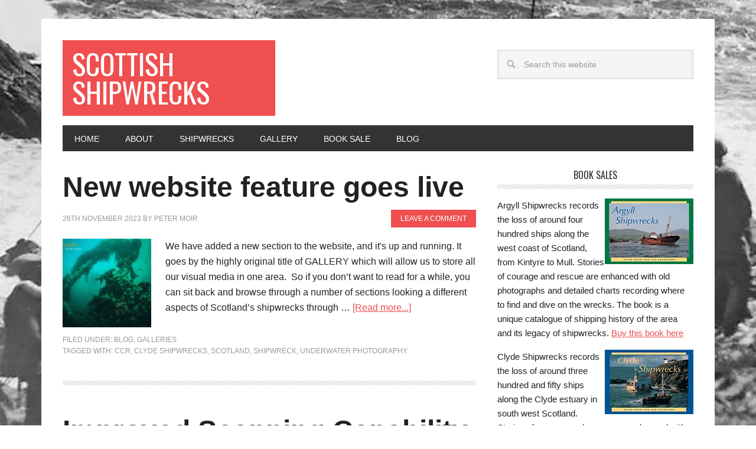

--- FILE ---
content_type: text/html
request_url: https://www.scottishshipwrecks.com/tag/clyde-shipwrecks/
body_size: 13240
content:
<!DOCTYPE html>
<html lang="en-GB">
<head >
<meta charset="UTF-8" />
		<meta name="robots" content="noindex" />
		<meta name="viewport" content="width=device-width, initial-scale=1" />
<title>Clyde Shipwrecks</title>
<meta name='robots' content='max-image-preview:large' />
<link rel='dns-prefetch' href='//secure.gravatar.com' />
<link rel='dns-prefetch' href='//stats.wp.com' />
<link rel='dns-prefetch' href='//fonts.googleapis.com' />
<link rel='dns-prefetch' href='//v0.wordpress.com' />
<link rel='dns-prefetch' href='//widgets.wp.com' />
<link rel='dns-prefetch' href='//s0.wp.com' />
<link rel='dns-prefetch' href='//0.gravatar.com' />
<link rel='dns-prefetch' href='//1.gravatar.com' />
<link rel='dns-prefetch' href='//2.gravatar.com' />
<link rel="alternate" type="application/rss+xml" title="Scottish Shipwrecks &raquo; Feed" href="https://www.scottishshipwrecks.com/feed/" />
<link rel="alternate" type="application/rss+xml" title="Scottish Shipwrecks &raquo; Comments Feed" href="https://www.scottishshipwrecks.com/comments/feed/" />
<link rel="alternate" type="application/rss+xml" title="Scottish Shipwrecks &raquo; Clyde Shipwrecks Tag Feed" href="https://www.scottishshipwrecks.com/tag/clyde-shipwrecks/feed/" />
<link rel="canonical" href="https://www.scottishshipwrecks.com/tag/clyde-shipwrecks/" />
<style id='wp-img-auto-sizes-contain-inline-css' type='text/css'>
img:is([sizes=auto i],[sizes^="auto," i]){contain-intrinsic-size:3000px 1500px}
/*# sourceURL=wp-img-auto-sizes-contain-inline-css */
</style>
<link rel='stylesheet' id='metro-pro-theme-css' href='https://www.scottishshipwrecks.com/wp-content/themes/metro-pro/style.css?ver=2.0.1' type='text/css' media='all' />
<style id='wp-emoji-styles-inline-css' type='text/css'>

	img.wp-smiley, img.emoji {
		display: inline !important;
		border: none !important;
		box-shadow: none !important;
		height: 1em !important;
		width: 1em !important;
		margin: 0 0.07em !important;
		vertical-align: -0.1em !important;
		background: none !important;
		padding: 0 !important;
	}
/*# sourceURL=wp-emoji-styles-inline-css */
</style>
<style id='wp-block-library-inline-css' type='text/css'>
:root{--wp-block-synced-color:#7a00df;--wp-block-synced-color--rgb:122,0,223;--wp-bound-block-color:var(--wp-block-synced-color);--wp-editor-canvas-background:#ddd;--wp-admin-theme-color:#007cba;--wp-admin-theme-color--rgb:0,124,186;--wp-admin-theme-color-darker-10:#006ba1;--wp-admin-theme-color-darker-10--rgb:0,107,160.5;--wp-admin-theme-color-darker-20:#005a87;--wp-admin-theme-color-darker-20--rgb:0,90,135;--wp-admin-border-width-focus:2px}@media (min-resolution:192dpi){:root{--wp-admin-border-width-focus:1.5px}}.wp-element-button{cursor:pointer}:root .has-very-light-gray-background-color{background-color:#eee}:root .has-very-dark-gray-background-color{background-color:#313131}:root .has-very-light-gray-color{color:#eee}:root .has-very-dark-gray-color{color:#313131}:root .has-vivid-green-cyan-to-vivid-cyan-blue-gradient-background{background:linear-gradient(135deg,#00d084,#0693e3)}:root .has-purple-crush-gradient-background{background:linear-gradient(135deg,#34e2e4,#4721fb 50%,#ab1dfe)}:root .has-hazy-dawn-gradient-background{background:linear-gradient(135deg,#faaca8,#dad0ec)}:root .has-subdued-olive-gradient-background{background:linear-gradient(135deg,#fafae1,#67a671)}:root .has-atomic-cream-gradient-background{background:linear-gradient(135deg,#fdd79a,#004a59)}:root .has-nightshade-gradient-background{background:linear-gradient(135deg,#330968,#31cdcf)}:root .has-midnight-gradient-background{background:linear-gradient(135deg,#020381,#2874fc)}:root{--wp--preset--font-size--normal:16px;--wp--preset--font-size--huge:42px}.has-regular-font-size{font-size:1em}.has-larger-font-size{font-size:2.625em}.has-normal-font-size{font-size:var(--wp--preset--font-size--normal)}.has-huge-font-size{font-size:var(--wp--preset--font-size--huge)}.has-text-align-center{text-align:center}.has-text-align-left{text-align:left}.has-text-align-right{text-align:right}.has-fit-text{white-space:nowrap!important}#end-resizable-editor-section{display:none}.aligncenter{clear:both}.items-justified-left{justify-content:flex-start}.items-justified-center{justify-content:center}.items-justified-right{justify-content:flex-end}.items-justified-space-between{justify-content:space-between}.screen-reader-text{border:0;clip-path:inset(50%);height:1px;margin:-1px;overflow:hidden;padding:0;position:absolute;width:1px;word-wrap:normal!important}.screen-reader-text:focus{background-color:#ddd;clip-path:none;color:#444;display:block;font-size:1em;height:auto;left:5px;line-height:normal;padding:15px 23px 14px;text-decoration:none;top:5px;width:auto;z-index:100000}html :where(.has-border-color){border-style:solid}html :where([style*=border-top-color]){border-top-style:solid}html :where([style*=border-right-color]){border-right-style:solid}html :where([style*=border-bottom-color]){border-bottom-style:solid}html :where([style*=border-left-color]){border-left-style:solid}html :where([style*=border-width]){border-style:solid}html :where([style*=border-top-width]){border-top-style:solid}html :where([style*=border-right-width]){border-right-style:solid}html :where([style*=border-bottom-width]){border-bottom-style:solid}html :where([style*=border-left-width]){border-left-style:solid}html :where(img[class*=wp-image-]){height:auto;max-width:100%}:where(figure){margin:0 0 1em}html :where(.is-position-sticky){--wp-admin--admin-bar--position-offset:var(--wp-admin--admin-bar--height,0px)}@media screen and (max-width:600px){html :where(.is-position-sticky){--wp-admin--admin-bar--position-offset:0px}}

/*# sourceURL=wp-block-library-inline-css */
</style><style id='global-styles-inline-css' type='text/css'>
:root{--wp--preset--aspect-ratio--square: 1;--wp--preset--aspect-ratio--4-3: 4/3;--wp--preset--aspect-ratio--3-4: 3/4;--wp--preset--aspect-ratio--3-2: 3/2;--wp--preset--aspect-ratio--2-3: 2/3;--wp--preset--aspect-ratio--16-9: 16/9;--wp--preset--aspect-ratio--9-16: 9/16;--wp--preset--color--black: #000000;--wp--preset--color--cyan-bluish-gray: #abb8c3;--wp--preset--color--white: #ffffff;--wp--preset--color--pale-pink: #f78da7;--wp--preset--color--vivid-red: #cf2e2e;--wp--preset--color--luminous-vivid-orange: #ff6900;--wp--preset--color--luminous-vivid-amber: #fcb900;--wp--preset--color--light-green-cyan: #7bdcb5;--wp--preset--color--vivid-green-cyan: #00d084;--wp--preset--color--pale-cyan-blue: #8ed1fc;--wp--preset--color--vivid-cyan-blue: #0693e3;--wp--preset--color--vivid-purple: #9b51e0;--wp--preset--gradient--vivid-cyan-blue-to-vivid-purple: linear-gradient(135deg,rgb(6,147,227) 0%,rgb(155,81,224) 100%);--wp--preset--gradient--light-green-cyan-to-vivid-green-cyan: linear-gradient(135deg,rgb(122,220,180) 0%,rgb(0,208,130) 100%);--wp--preset--gradient--luminous-vivid-amber-to-luminous-vivid-orange: linear-gradient(135deg,rgb(252,185,0) 0%,rgb(255,105,0) 100%);--wp--preset--gradient--luminous-vivid-orange-to-vivid-red: linear-gradient(135deg,rgb(255,105,0) 0%,rgb(207,46,46) 100%);--wp--preset--gradient--very-light-gray-to-cyan-bluish-gray: linear-gradient(135deg,rgb(238,238,238) 0%,rgb(169,184,195) 100%);--wp--preset--gradient--cool-to-warm-spectrum: linear-gradient(135deg,rgb(74,234,220) 0%,rgb(151,120,209) 20%,rgb(207,42,186) 40%,rgb(238,44,130) 60%,rgb(251,105,98) 80%,rgb(254,248,76) 100%);--wp--preset--gradient--blush-light-purple: linear-gradient(135deg,rgb(255,206,236) 0%,rgb(152,150,240) 100%);--wp--preset--gradient--blush-bordeaux: linear-gradient(135deg,rgb(254,205,165) 0%,rgb(254,45,45) 50%,rgb(107,0,62) 100%);--wp--preset--gradient--luminous-dusk: linear-gradient(135deg,rgb(255,203,112) 0%,rgb(199,81,192) 50%,rgb(65,88,208) 100%);--wp--preset--gradient--pale-ocean: linear-gradient(135deg,rgb(255,245,203) 0%,rgb(182,227,212) 50%,rgb(51,167,181) 100%);--wp--preset--gradient--electric-grass: linear-gradient(135deg,rgb(202,248,128) 0%,rgb(113,206,126) 100%);--wp--preset--gradient--midnight: linear-gradient(135deg,rgb(2,3,129) 0%,rgb(40,116,252) 100%);--wp--preset--font-size--small: 13px;--wp--preset--font-size--medium: 20px;--wp--preset--font-size--large: 36px;--wp--preset--font-size--x-large: 42px;--wp--preset--spacing--20: 0.44rem;--wp--preset--spacing--30: 0.67rem;--wp--preset--spacing--40: 1rem;--wp--preset--spacing--50: 1.5rem;--wp--preset--spacing--60: 2.25rem;--wp--preset--spacing--70: 3.38rem;--wp--preset--spacing--80: 5.06rem;--wp--preset--shadow--natural: 6px 6px 9px rgba(0, 0, 0, 0.2);--wp--preset--shadow--deep: 12px 12px 50px rgba(0, 0, 0, 0.4);--wp--preset--shadow--sharp: 6px 6px 0px rgba(0, 0, 0, 0.2);--wp--preset--shadow--outlined: 6px 6px 0px -3px rgb(255, 255, 255), 6px 6px rgb(0, 0, 0);--wp--preset--shadow--crisp: 6px 6px 0px rgb(0, 0, 0);}:where(.is-layout-flex){gap: 0.5em;}:where(.is-layout-grid){gap: 0.5em;}body .is-layout-flex{display: flex;}.is-layout-flex{flex-wrap: wrap;align-items: center;}.is-layout-flex > :is(*, div){margin: 0;}body .is-layout-grid{display: grid;}.is-layout-grid > :is(*, div){margin: 0;}:where(.wp-block-columns.is-layout-flex){gap: 2em;}:where(.wp-block-columns.is-layout-grid){gap: 2em;}:where(.wp-block-post-template.is-layout-flex){gap: 1.25em;}:where(.wp-block-post-template.is-layout-grid){gap: 1.25em;}.has-black-color{color: var(--wp--preset--color--black) !important;}.has-cyan-bluish-gray-color{color: var(--wp--preset--color--cyan-bluish-gray) !important;}.has-white-color{color: var(--wp--preset--color--white) !important;}.has-pale-pink-color{color: var(--wp--preset--color--pale-pink) !important;}.has-vivid-red-color{color: var(--wp--preset--color--vivid-red) !important;}.has-luminous-vivid-orange-color{color: var(--wp--preset--color--luminous-vivid-orange) !important;}.has-luminous-vivid-amber-color{color: var(--wp--preset--color--luminous-vivid-amber) !important;}.has-light-green-cyan-color{color: var(--wp--preset--color--light-green-cyan) !important;}.has-vivid-green-cyan-color{color: var(--wp--preset--color--vivid-green-cyan) !important;}.has-pale-cyan-blue-color{color: var(--wp--preset--color--pale-cyan-blue) !important;}.has-vivid-cyan-blue-color{color: var(--wp--preset--color--vivid-cyan-blue) !important;}.has-vivid-purple-color{color: var(--wp--preset--color--vivid-purple) !important;}.has-black-background-color{background-color: var(--wp--preset--color--black) !important;}.has-cyan-bluish-gray-background-color{background-color: var(--wp--preset--color--cyan-bluish-gray) !important;}.has-white-background-color{background-color: var(--wp--preset--color--white) !important;}.has-pale-pink-background-color{background-color: var(--wp--preset--color--pale-pink) !important;}.has-vivid-red-background-color{background-color: var(--wp--preset--color--vivid-red) !important;}.has-luminous-vivid-orange-background-color{background-color: var(--wp--preset--color--luminous-vivid-orange) !important;}.has-luminous-vivid-amber-background-color{background-color: var(--wp--preset--color--luminous-vivid-amber) !important;}.has-light-green-cyan-background-color{background-color: var(--wp--preset--color--light-green-cyan) !important;}.has-vivid-green-cyan-background-color{background-color: var(--wp--preset--color--vivid-green-cyan) !important;}.has-pale-cyan-blue-background-color{background-color: var(--wp--preset--color--pale-cyan-blue) !important;}.has-vivid-cyan-blue-background-color{background-color: var(--wp--preset--color--vivid-cyan-blue) !important;}.has-vivid-purple-background-color{background-color: var(--wp--preset--color--vivid-purple) !important;}.has-black-border-color{border-color: var(--wp--preset--color--black) !important;}.has-cyan-bluish-gray-border-color{border-color: var(--wp--preset--color--cyan-bluish-gray) !important;}.has-white-border-color{border-color: var(--wp--preset--color--white) !important;}.has-pale-pink-border-color{border-color: var(--wp--preset--color--pale-pink) !important;}.has-vivid-red-border-color{border-color: var(--wp--preset--color--vivid-red) !important;}.has-luminous-vivid-orange-border-color{border-color: var(--wp--preset--color--luminous-vivid-orange) !important;}.has-luminous-vivid-amber-border-color{border-color: var(--wp--preset--color--luminous-vivid-amber) !important;}.has-light-green-cyan-border-color{border-color: var(--wp--preset--color--light-green-cyan) !important;}.has-vivid-green-cyan-border-color{border-color: var(--wp--preset--color--vivid-green-cyan) !important;}.has-pale-cyan-blue-border-color{border-color: var(--wp--preset--color--pale-cyan-blue) !important;}.has-vivid-cyan-blue-border-color{border-color: var(--wp--preset--color--vivid-cyan-blue) !important;}.has-vivid-purple-border-color{border-color: var(--wp--preset--color--vivid-purple) !important;}.has-vivid-cyan-blue-to-vivid-purple-gradient-background{background: var(--wp--preset--gradient--vivid-cyan-blue-to-vivid-purple) !important;}.has-light-green-cyan-to-vivid-green-cyan-gradient-background{background: var(--wp--preset--gradient--light-green-cyan-to-vivid-green-cyan) !important;}.has-luminous-vivid-amber-to-luminous-vivid-orange-gradient-background{background: var(--wp--preset--gradient--luminous-vivid-amber-to-luminous-vivid-orange) !important;}.has-luminous-vivid-orange-to-vivid-red-gradient-background{background: var(--wp--preset--gradient--luminous-vivid-orange-to-vivid-red) !important;}.has-very-light-gray-to-cyan-bluish-gray-gradient-background{background: var(--wp--preset--gradient--very-light-gray-to-cyan-bluish-gray) !important;}.has-cool-to-warm-spectrum-gradient-background{background: var(--wp--preset--gradient--cool-to-warm-spectrum) !important;}.has-blush-light-purple-gradient-background{background: var(--wp--preset--gradient--blush-light-purple) !important;}.has-blush-bordeaux-gradient-background{background: var(--wp--preset--gradient--blush-bordeaux) !important;}.has-luminous-dusk-gradient-background{background: var(--wp--preset--gradient--luminous-dusk) !important;}.has-pale-ocean-gradient-background{background: var(--wp--preset--gradient--pale-ocean) !important;}.has-electric-grass-gradient-background{background: var(--wp--preset--gradient--electric-grass) !important;}.has-midnight-gradient-background{background: var(--wp--preset--gradient--midnight) !important;}.has-small-font-size{font-size: var(--wp--preset--font-size--small) !important;}.has-medium-font-size{font-size: var(--wp--preset--font-size--medium) !important;}.has-large-font-size{font-size: var(--wp--preset--font-size--large) !important;}.has-x-large-font-size{font-size: var(--wp--preset--font-size--x-large) !important;}
/*# sourceURL=global-styles-inline-css */
</style>

<style id='classic-theme-styles-inline-css' type='text/css'>
/*! This file is auto-generated */
.wp-block-button__link{color:#fff;background-color:#32373c;border-radius:9999px;box-shadow:none;text-decoration:none;padding:calc(.667em + 2px) calc(1.333em + 2px);font-size:1.125em}.wp-block-file__button{background:#32373c;color:#fff;text-decoration:none}
/*# sourceURL=/wp-includes/css/classic-themes.min.css */
</style>
<link rel='stylesheet' id='ngg_trigger_buttons-css' href='https://www.scottishshipwrecks.com/wp-content/plugins/nextgen-gallery/static/GalleryDisplay/trigger_buttons.css?ver=4.0.3' type='text/css' media='all' />
<link rel='stylesheet' id='fancybox-0-css' href='https://www.scottishshipwrecks.com/wp-content/plugins/nextgen-gallery/static/Lightbox/fancybox/jquery.fancybox-1.3.4.css?ver=4.0.3' type='text/css' media='all' />
<link rel='stylesheet' id='fontawesome_v4_shim_style-css' href='https://www.scottishshipwrecks.com/wp-content/plugins/nextgen-gallery/static/FontAwesome/css/v4-shims.min.css?ver=6.9' type='text/css' media='all' />
<link rel='stylesheet' id='fontawesome-css' href='https://www.scottishshipwrecks.com/wp-content/plugins/nextgen-gallery/static/FontAwesome/css/all.min.css?ver=6.9' type='text/css' media='all' />
<link rel='stylesheet' id='nextgen_pagination_style-css' href='https://www.scottishshipwrecks.com/wp-content/plugins/nextgen-gallery/static/GalleryDisplay/pagination_style.css?ver=4.0.3' type='text/css' media='all' />
<link rel='stylesheet' id='nextgen_basic_thumbnails_style-css' href='https://www.scottishshipwrecks.com/wp-content/plugins/nextgen-gallery/static/Thumbnails/nextgen_basic_thumbnails.css?ver=4.0.3' type='text/css' media='all' />
<link rel='stylesheet' id='google-font-css' href='//fonts.googleapis.com/css?family=Oswald%3A400&#038;ver=2.0.1' type='text/css' media='all' />
<link rel='stylesheet' id='jetpack_likes-css' href='https://www.scottishshipwrecks.com/wp-content/plugins/jetpack/modules/likes/style.css?ver=15.3.1' type='text/css' media='all' />
<link rel='stylesheet' id='jetpack-subscriptions-css' href='https://www.scottishshipwrecks.com/wp-content/plugins/jetpack/_inc/build/subscriptions/subscriptions.min.css?ver=15.3.1' type='text/css' media='all' />
<link rel='stylesheet' id='ngg_basic_slideshow_style-css' href='https://www.scottishshipwrecks.com/wp-content/plugins/nextgen-gallery/static/Slideshow/ngg_basic_slideshow.css?ver=4.0.3' type='text/css' media='all' />
<link rel='stylesheet' id='ngg_slick_slideshow_style-css' href='https://www.scottishshipwrecks.com/wp-content/plugins/nextgen-gallery/static/Slideshow/slick/slick.css?ver=4.0.3' type='text/css' media='all' />
<link rel='stylesheet' id='ngg_slick_slideshow_theme-css' href='https://www.scottishshipwrecks.com/wp-content/plugins/nextgen-gallery/static/Slideshow/slick/slick-theme.css?ver=4.0.3' type='text/css' media='all' />
<link rel='stylesheet' id='nextgen_widgets_style-css' href='https://www.scottishshipwrecks.com/wp-content/plugins/nextgen-gallery/static/Widget/display.css?ver=4.0.3' type='text/css' media='all' />
<link rel='stylesheet' id='nextgen_basic_slideshow_style-css' href='https://www.scottishshipwrecks.com/wp-content/plugins/nextgen-gallery/static/Slideshow/ngg_basic_slideshow.css?ver=4.0.3' type='text/css' media='all' />
<script type="text/javascript" id="wpgmza_data-js-extra">
/* <![CDATA[ */
var wpgmza_google_api_status = {"message":"Enqueued","code":"ENQUEUED"};
//# sourceURL=wpgmza_data-js-extra
/* ]]> */
</script>
<script type="text/javascript" src="https://www.scottishshipwrecks.com/wp-content/plugins/wp-google-maps/wpgmza_data.js?ver=6.9" id="wpgmza_data-js"></script>
<script type="text/javascript" src="https://www.scottishshipwrecks.com/wp-includes/js/jquery/jquery.min.js?ver=3.7.1" id="jquery-core-js"></script>
<script type="text/javascript" src="https://www.scottishshipwrecks.com/wp-includes/js/jquery/jquery-migrate.min.js?ver=3.4.1" id="jquery-migrate-js"></script>
<script type="text/javascript" id="photocrati_ajax-js-extra">
/* <![CDATA[ */
var photocrati_ajax = {"url":"https://www.scottishshipwrecks.com/index.php?photocrati_ajax=1","rest_url":"https://www.scottishshipwrecks.com/wp-json/","wp_home_url":"https://www.scottishshipwrecks.com","wp_site_url":"https://www.scottishshipwrecks.com","wp_root_url":"https://www.scottishshipwrecks.com","wp_plugins_url":"https://www.scottishshipwrecks.com/wp-content/plugins","wp_content_url":"https://www.scottishshipwrecks.com/wp-content","wp_includes_url":"https://www.scottishshipwrecks.com/wp-includes/","ngg_param_slug":"nggallery","rest_nonce":"b40b1ade90"};
//# sourceURL=photocrati_ajax-js-extra
/* ]]> */
</script>
<script type="text/javascript" src="https://www.scottishshipwrecks.com/wp-content/plugins/nextgen-gallery/static/Legacy/ajax.min.js?ver=4.0.3" id="photocrati_ajax-js"></script>
<script type="text/javascript" src="https://www.scottishshipwrecks.com/wp-content/plugins/nextgen-gallery/static/FontAwesome/js/v4-shims.min.js?ver=5.3.1" id="fontawesome_v4_shim-js"></script>
<script type="text/javascript" defer crossorigin="anonymous" data-auto-replace-svg="false" data-keep-original-source="false" data-search-pseudo-elements src="https://www.scottishshipwrecks.com/wp-content/plugins/nextgen-gallery/static/FontAwesome/js/all.min.js?ver=5.3.1" id="fontawesome-js"></script>
<script type="text/javascript" src="https://www.scottishshipwrecks.com/wp-content/plugins/nextgen-gallery/static/Thumbnails/nextgen_basic_thumbnails.js?ver=4.0.3" id="nextgen_basic_thumbnails_script-js"></script>
<script type="text/javascript" src="https://www.scottishshipwrecks.com/wp-content/themes/metro-pro/js/backstretch.js?ver=1.0.0" id="metro-pro-backstretch-js"></script>
<script type="text/javascript" id="metro-pro-backstretch-set-js-extra">
/* <![CDATA[ */
var BackStretchImg = {"src":"//www.scottishshipwrecks.com/wp-content/uploads/2015/11/background.jpg"};
//# sourceURL=metro-pro-backstretch-set-js-extra
/* ]]> */
</script>
<script type="text/javascript" src="https://www.scottishshipwrecks.com/wp-content/themes/metro-pro/js/backstretch-set.js?ver=1.0.0" id="metro-pro-backstretch-set-js"></script>
<script type="text/javascript" src="https://www.scottishshipwrecks.com/wp-content/plugins/nextgen-gallery/static/Slideshow/slick/slick-1.8.0-modded.js?ver=4.0.3" id="ngg_slick-js"></script>
<link rel="https://api.w.org/" href="https://www.scottishshipwrecks.com/wp-json/" /><link rel="alternate" title="JSON" type="application/json" href="https://www.scottishshipwrecks.com/wp-json/wp/v2/tags/40" /><link rel="EditURI" type="application/rsd+xml" title="RSD" href="https://www.scottishshipwrecks.com/xmlrpc.php?rsd" />
	<style>img#wpstats{display:none}</style>
		<link rel="icon" href="https://www.scottishshipwrecks.com/wp-content/themes/metro-pro/images/favicon.ico" />
<link rel="pingback" href="https://www.scottishshipwrecks.com/xmlrpc.php" />
<link rel="next" href="https://www.scottishshipwrecks.com/tag/clyde-shipwrecks/page/2/" />

<!-- Jetpack Open Graph Tags -->
<meta property="og:type" content="website" />
<meta property="og:title" content="Clyde Shipwrecks" />
<meta property="og:url" content="https://www.scottishshipwrecks.com/tag/clyde-shipwrecks/" />
<meta property="og:site_name" content="Scottish Shipwrecks" />
<meta property="og:image" content="https://s0.wp.com/i/blank.jpg" />
<meta property="og:image:width" content="200" />
<meta property="og:image:height" content="200" />
<meta property="og:image:alt" content="" />
<meta property="og:locale" content="en_GB" />

<!-- End Jetpack Open Graph Tags -->
</head>
<body class="archive tag tag-clyde-shipwrecks tag-40 custom-background wp-theme-genesis wp-child-theme-metro-pro content-sidebar genesis-breadcrumbs-hidden genesis-footer-widgets-visible metro-pro-red" itemscope itemtype="https://schema.org/WebPage"><div class="site-container"><header class="site-header" itemscope itemtype="https://schema.org/WPHeader"><div class="wrap"><div class="title-area"><p class="site-title" itemprop="headline"><a href="https://www.scottishshipwrecks.com/">Scottish Shipwrecks</a></p><p class="site-description" itemprop="description">Information and Pictures of Shipwrecks in Scotland</p></div><div class="widget-area header-widget-area"><section id="search-3" class="widget widget_search"><div class="widget-wrap"><form class="search-form" method="get" action="https://www.scottishshipwrecks.com/" role="search" itemprop="potentialAction" itemscope itemtype="https://schema.org/SearchAction"><input class="search-form-input" type="search" name="s" id="searchform-1" placeholder="Search this website" itemprop="query-input"><input class="search-form-submit" type="submit" value="Search"><meta content="https://www.scottishshipwrecks.com/?s={s}" itemprop="target"></form></div></section>
</div></div></header><nav class="nav-primary" aria-label="Main" itemscope itemtype="https://schema.org/SiteNavigationElement"><div class="wrap"><ul id="menu-menu-1" class="menu genesis-nav-menu menu-primary"><li id="menu-item-20" class="menu-item menu-item-type-custom menu-item-object-custom menu-item-home menu-item-20"><a href="https://www.scottishshipwrecks.com/" itemprop="url"><span itemprop="name">Home</span></a></li>
<li id="menu-item-98" class="menu-item menu-item-type-custom menu-item-object-custom menu-item-has-children menu-item-98"><a href="#" itemprop="url"><span itemprop="name">About</span></a>
<ul class="sub-menu">
	<li id="menu-item-22" class="menu-item menu-item-type-post_type menu-item-object-page menu-item-22"><a href="https://www.scottishshipwrecks.com/about-clyde-shipwrecks/" itemprop="url"><span itemprop="name">About Clyde Shipwrecks</span></a></li>
	<li id="menu-item-21" class="menu-item menu-item-type-post_type menu-item-object-page menu-item-21"><a href="https://www.scottishshipwrecks.com/about-argyll-shipwrecks/" itemprop="url"><span itemprop="name">About Argyll Shipwrecks</span></a></li>
</ul>
</li>
<li id="menu-item-858" class="menu-item menu-item-type-custom menu-item-object-custom menu-item-has-children menu-item-858"><a href="#" itemprop="url"><span itemprop="name">Shipwrecks</span></a>
<ul class="sub-menu">
	<li id="menu-item-3831" class="menu-item menu-item-type-post_type menu-item-object-page menu-item-3831"><a href="https://www.scottishshipwrecks.com/scottish-shipwrecks/" itemprop="url"><span itemprop="name">Scottish Shipwrecks</span></a></li>
	<li id="menu-item-3830" class="menu-item menu-item-type-post_type menu-item-object-page menu-item-3830"><a href="https://www.scottishshipwrecks.com/1-galloway-solway-firth/" itemprop="url"><span itemprop="name">1 – Galloway &#038; Solway Firth</span></a></li>
	<li id="menu-item-3829" class="menu-item menu-item-type-post_type menu-item-object-page menu-item-3829"><a href="https://www.scottishshipwrecks.com/2-clyde/" itemprop="url"><span itemprop="name">2 – Clyde</span></a></li>
	<li id="menu-item-3828" class="menu-item menu-item-type-post_type menu-item-object-page menu-item-3828"><a href="https://www.scottishshipwrecks.com/3-argyll/" itemprop="url"><span itemprop="name">3 – Argyll</span></a></li>
	<li id="menu-item-3827" class="menu-item menu-item-type-post_type menu-item-object-page menu-item-3827"><a href="https://www.scottishshipwrecks.com/4-nw-scotland-outer-hebrides/" itemprop="url"><span itemprop="name">4 – NW Scotland &#038; Outer Hebrides</span></a></li>
	<li id="menu-item-3826" class="menu-item menu-item-type-post_type menu-item-object-page menu-item-3826"><a href="https://www.scottishshipwrecks.com/5-north-coast-orkney-isles/" itemprop="url"><span itemprop="name">5 – North Coast &#038; Orkney Isles</span></a></li>
	<li id="menu-item-3825" class="menu-item menu-item-type-post_type menu-item-object-page menu-item-3825"><a href="https://www.scottishshipwrecks.com/6-shetland-isles-fair-isle/" itemprop="url"><span itemprop="name">6 – Shetland Isles &#038; Fair Isle</span></a></li>
	<li id="menu-item-3824" class="menu-item menu-item-type-post_type menu-item-object-page menu-item-3824"><a href="https://www.scottishshipwrecks.com/7-north-east-scotland/" itemprop="url"><span itemprop="name">7 – North East Scotland</span></a></li>
	<li id="menu-item-3823" class="menu-item menu-item-type-post_type menu-item-object-page menu-item-3823"><a href="https://www.scottishshipwrecks.com/8-east-scotland/" itemprop="url"><span itemprop="name">8 – East Scotland</span></a></li>
	<li id="menu-item-3822" class="menu-item menu-item-type-post_type menu-item-object-page menu-item-3822"><a href="https://www.scottishshipwrecks.com/9-south-east-scotland/" itemprop="url"><span itemprop="name">9 – South East Scotland</span></a></li>
</ul>
</li>
<li id="menu-item-12206" class="menu-item menu-item-type-custom menu-item-object-custom menu-item-has-children menu-item-12206"><a href="#" itemprop="url"><span itemprop="name">GALLERY</span></a>
<ul class="sub-menu">
	<li id="menu-item-12218" class="menu-item menu-item-type-post_type menu-item-object-page menu-item-12218"><a href="https://www.scottishshipwrecks.com/0-gallery-introduction/" itemprop="url"><span itemprop="name">GALLERY INTRODUCTION</span></a></li>
	<li id="menu-item-12219" class="menu-item menu-item-type-post_type menu-item-object-page menu-item-12219"><a href="https://www.scottishshipwrecks.com/0-vintage-views/" itemprop="url"><span itemprop="name">VINTAGE VIEWS</span></a></li>
	<li id="menu-item-12217" class="menu-item menu-item-type-post_type menu-item-object-page menu-item-12217"><a href="https://www.scottishshipwrecks.com/0-wrecklife/" itemprop="url"><span itemprop="name">WRECKLIFE</span></a></li>
	<li id="menu-item-12216" class="menu-item menu-item-type-post_type menu-item-object-page menu-item-12216"><a href="https://www.scottishshipwrecks.com/0-wreckshots/" itemprop="url"><span itemprop="name">WRECKSHOTS</span></a></li>
	<li id="menu-item-12220" class="menu-item menu-item-type-post_type menu-item-object-page menu-item-12220"><a href="https://www.scottishshipwrecks.com/0-wreckclips/" itemprop="url"><span itemprop="name">WRECKCLIPS</span></a></li>
</ul>
</li>
<li id="menu-item-220" class="menu-item menu-item-type-post_type menu-item-object-page menu-item-has-children menu-item-220"><a href="https://www.scottishshipwrecks.com/shop/" itemprop="url"><span itemprop="name">Book Sale</span></a>
<ul class="sub-menu">
	<li id="menu-item-395" class="menu-item menu-item-type-post_type menu-item-object-page menu-item-395"><a href="https://www.scottishshipwrecks.com/argyll-shipwrecks/" itemprop="url"><span itemprop="name">Argyll Shipwrecks</span></a></li>
	<li id="menu-item-399" class="menu-item menu-item-type-post_type menu-item-object-page menu-item-399"><a href="https://www.scottishshipwrecks.com/clyde-shipwrecks/" itemprop="url"><span itemprop="name">Clyde Shipwrecks</span></a></li>
</ul>
</li>
<li id="menu-item-55" class="menu-item menu-item-type-post_type menu-item-object-page current_page_parent menu-item-55"><a href="https://www.scottishshipwrecks.com/blog/" itemprop="url"><span itemprop="name">Blog</span></a></li>
</ul></div></nav><div class="site-inner"><div class="content-sidebar-wrap"><main class="content"><article class="post-12226 post type-post status-publish format-standard has-post-thumbnail category-blog category-galleries tag-ccr tag-clyde-shipwrecks tag-scotland tag-shipwreck tag-underwater-photography entry" aria-label="New website feature goes live" itemscope itemtype="https://schema.org/CreativeWork"><header class="entry-header"><h2 class="entry-title" itemprop="headline"><a class="entry-title-link" rel="bookmark" href="https://www.scottishshipwrecks.com/new-website-feature-goes-live/">New website feature goes live</a></h2>
<p class="entry-meta"><time class="entry-time" itemprop="datePublished" datetime="2023-11-26T09:19:16+00:00">26th November 2023</time> By <span class="entry-author" itemprop="author" itemscope itemtype="https://schema.org/Person"><a href="https://www.scottishshipwrecks.com/author/peter/" class="entry-author-link" rel="author" itemprop="url"><span class="entry-author-name" itemprop="name">Peter Moir</span></a></span> <span class="entry-comments-link"><a href="https://www.scottishshipwrecks.com/new-website-feature-goes-live/#respond">Leave a Comment</a></span> </p></header><div class="entry-content" itemprop="text"><a class="entry-image-link" href="https://www.scottishshipwrecks.com/new-website-feature-goes-live/" aria-hidden="true" tabindex="-1"><img width="150" height="150" src="https://www.scottishshipwrecks.com/wp-content/uploads/2023/11/Rondo-stern-side-1-150x150.jpg" class="alignleft post-image entry-image" alt="" itemprop="image" decoding="async" /></a><p>We have added a new section to the website, and it's up and running. It goes by the highly original title of GALLERY which will allow us to store all our visual media in one area.&nbsp; So if you don’t want to read for a while, you can sit back and browse through a number of sections looking a different aspects of Scotland’s shipwrecks through &#x02026; <a href="https://www.scottishshipwrecks.com/new-website-feature-goes-live/" class="more-link">[Read more...]</a></p></div><footer class="entry-footer"><p class="entry-meta"><span class="entry-categories">Filed Under: <a href="https://www.scottishshipwrecks.com/category/blog/" rel="category tag">Blog</a>, <a href="https://www.scottishshipwrecks.com/category/galleries/" rel="category tag">Galleries</a></span> <span class="entry-tags">Tagged With: <a href="https://www.scottishshipwrecks.com/tag/ccr/" rel="tag">CCR</a>, <a href="https://www.scottishshipwrecks.com/tag/clyde-shipwrecks/" rel="tag">Clyde Shipwrecks</a>, <a href="https://www.scottishshipwrecks.com/tag/scotland/" rel="tag">Scotland</a>, <a href="https://www.scottishshipwrecks.com/tag/shipwreck/" rel="tag">Shipwreck</a>, <a href="https://www.scottishshipwrecks.com/tag/underwater-photography/" rel="tag">Underwater photography</a></span></p></footer></article><article class="post-9270 post type-post status-publish format-standard has-post-thumbnail category-blog tag-akka tag-ccr tag-clyde tag-clyde-shipwrecks tag-diving tag-garmin tag-lowrance tag-raymarine tag-shipwrecks entry" aria-label="Improved Scanning Capability" itemscope itemtype="https://schema.org/CreativeWork"><header class="entry-header"><h2 class="entry-title" itemprop="headline"><a class="entry-title-link" rel="bookmark" href="https://www.scottishshipwrecks.com/improved-scanning-capability/">Improved Scanning Capability</a></h2>
<p class="entry-meta"><time class="entry-time" itemprop="datePublished" datetime="2023-05-20T07:31:21+00:00">20th May 2023</time> By <span class="entry-author" itemprop="author" itemscope itemtype="https://schema.org/Person"><a href="https://www.scottishshipwrecks.com/author/peter/" class="entry-author-link" rel="author" itemprop="url"><span class="entry-author-name" itemprop="name">Peter Moir</span></a></span> <span class="entry-comments-link"><a href="https://www.scottishshipwrecks.com/improved-scanning-capability/#comments">1 Comment</a></span> </p></header><div class="entry-content" itemprop="text"><a class="entry-image-link" href="https://www.scottishshipwrecks.com/improved-scanning-capability/" aria-hidden="true" tabindex="-1"><img width="150" height="150" src="https://www.scottishshipwrecks.com/wp-content/uploads/2023/05/Greenock-screenshot-150x150.png" class="alignleft post-image entry-image" alt="" itemprop="image" decoding="async" loading="lazy" /></a><p>Recent software updates for our fish finder gizmo seem to have improved the quality of output for DownVision and SideVision imaging. Imaging collected in recent months has definitely shown improved quality and definition, in other words we are now seeing elements of man made structure where before it was somewhat fuzzy. We have shown images before &#x02026; <a href="https://www.scottishshipwrecks.com/improved-scanning-capability/" class="more-link">[Read more...]</a></p></div><footer class="entry-footer"><p class="entry-meta"><span class="entry-categories">Filed Under: <a href="https://www.scottishshipwrecks.com/category/blog/" rel="category tag">Blog</a></span> <span class="entry-tags">Tagged With: <a href="https://www.scottishshipwrecks.com/tag/akka/" rel="tag">Akka</a>, <a href="https://www.scottishshipwrecks.com/tag/ccr/" rel="tag">CCR</a>, <a href="https://www.scottishshipwrecks.com/tag/clyde/" rel="tag">Clyde</a>, <a href="https://www.scottishshipwrecks.com/tag/clyde-shipwrecks/" rel="tag">Clyde Shipwrecks</a>, <a href="https://www.scottishshipwrecks.com/tag/diving/" rel="tag">Diving</a>, <a href="https://www.scottishshipwrecks.com/tag/garmin/" rel="tag">Garmin</a>, <a href="https://www.scottishshipwrecks.com/tag/lowrance/" rel="tag">Lowrance</a>, <a href="https://www.scottishshipwrecks.com/tag/raymarine/" rel="tag">Raymarine</a>, <a href="https://www.scottishshipwrecks.com/tag/shipwrecks/" rel="tag">shipwrecks</a></span></p></footer></article><article class="post-9125 post type-post status-publish format-standard has-post-thumbnail category-blog tag-ayrshire-coast tag-ccr tag-clyde-diving tag-clyde-shipwrecks tag-glen-shiel tag-scotland tag-shipwrecks tag-troon-marina entry" aria-label="Ayr Bay wrecks" itemscope itemtype="https://schema.org/CreativeWork"><header class="entry-header"><h2 class="entry-title" itemprop="headline"><a class="entry-title-link" rel="bookmark" href="https://www.scottishshipwrecks.com/ayr-bay-wrecks/">Ayr Bay wrecks</a></h2>
<p class="entry-meta"><time class="entry-time" itemprop="datePublished" datetime="2023-04-06T19:02:19+00:00">6th April 2023</time> By <span class="entry-author" itemprop="author" itemscope itemtype="https://schema.org/Person"><a href="https://www.scottishshipwrecks.com/author/peter/" class="entry-author-link" rel="author" itemprop="url"><span class="entry-author-name" itemprop="name">Peter Moir</span></a></span> <span class="entry-comments-link"><a href="https://www.scottishshipwrecks.com/ayr-bay-wrecks/#respond">Leave a Comment</a></span> </p></header><div class="entry-content" itemprop="text"><a class="entry-image-link" href="https://www.scottishshipwrecks.com/ayr-bay-wrecks/" aria-hidden="true" tabindex="-1"><img width="150" height="150" src="https://www.scottishshipwrecks.com/wp-content/uploads/2023/04/P4020219-150x150.jpg" class="alignleft post-image entry-image" alt="" itemprop="image" decoding="async" loading="lazy" /></a><p>A good forecast and the need to test an auxiliary outboard found us launching at Troon Marina last Sunday, to head out into Ayr Bay to dive the wreck of the motor coaster Glen Shiel, followed by the wreck of the cargo steamer&nbsp;SS Ahdeek off Troon.



We headed south on flat calm seas with blue sky and sunshine, something we've not seen too &#x02026; <a href="https://www.scottishshipwrecks.com/ayr-bay-wrecks/" class="more-link">[Read more...]</a></p></div><footer class="entry-footer"><p class="entry-meta"><span class="entry-categories">Filed Under: <a href="https://www.scottishshipwrecks.com/category/blog/" rel="category tag">Blog</a></span> <span class="entry-tags">Tagged With: <a href="https://www.scottishshipwrecks.com/tag/ayrshire-coast/" rel="tag">Ayrshire Coast</a>, <a href="https://www.scottishshipwrecks.com/tag/ccr/" rel="tag">CCR</a>, <a href="https://www.scottishshipwrecks.com/tag/clyde-diving/" rel="tag">Clyde diving</a>, <a href="https://www.scottishshipwrecks.com/tag/clyde-shipwrecks/" rel="tag">Clyde Shipwrecks</a>, <a href="https://www.scottishshipwrecks.com/tag/glen-shiel/" rel="tag">Glen Shiel</a>, <a href="https://www.scottishshipwrecks.com/tag/scotland/" rel="tag">Scotland</a>, <a href="https://www.scottishshipwrecks.com/tag/shipwrecks/" rel="tag">shipwrecks</a>, <a href="https://www.scottishshipwrecks.com/tag/troon-marina/" rel="tag">Troon Marina</a></span></p></footer></article><article class="post-8915 post type-post status-publish format-standard has-post-thumbnail category-blog category-uncategorized tag-akka tag-clyde-diving tag-clyde-shipwrecks tag-dunoon tag-inverkip-marina tag-shipwreck tag-wallachia entry" aria-label="First Dive 2023" itemscope itemtype="https://schema.org/CreativeWork"><header class="entry-header"><h2 class="entry-title" itemprop="headline"><a class="entry-title-link" rel="bookmark" href="https://www.scottishshipwrecks.com/first-dive-2023/">First Dive 2023</a></h2>
<p class="entry-meta"><time class="entry-time" itemprop="datePublished" datetime="2023-02-27T22:25:10+00:00">27th February 2023</time> By <span class="entry-author" itemprop="author" itemscope itemtype="https://schema.org/Person"><a href="https://www.scottishshipwrecks.com/author/peter/" class="entry-author-link" rel="author" itemprop="url"><span class="entry-author-name" itemprop="name">Peter Moir</span></a></span> <span class="entry-comments-link"><a href="https://www.scottishshipwrecks.com/first-dive-2023/#comments">5 Comments</a></span> </p></header><div class="entry-content" itemprop="text"><a class="entry-image-link" href="https://www.scottishshipwrecks.com/first-dive-2023/" aria-hidden="true" tabindex="-1"><img width="150" height="150" src="https://www.scottishshipwrecks.com/wp-content/uploads/2023/02/P2260005-150x150.jpg" class="alignleft post-image entry-image" alt="" itemprop="image" decoding="async" loading="lazy" /></a><p>First dive of the year was last Sunday. With beautiful conditions on the surface we broke a thin sheet of ice as we left the berth in Kip Marina, glad I had my dry gloves with me. Dive plan for the day was the wreck of the mighty Akka off Dunoon, followed by dives further south on the Wallachia and in Wemyss Bay.

We arrived on site in blazing &#x02026; <a href="https://www.scottishshipwrecks.com/first-dive-2023/" class="more-link">[Read more...]</a></p></div><footer class="entry-footer"><p class="entry-meta"><span class="entry-categories">Filed Under: <a href="https://www.scottishshipwrecks.com/category/blog/" rel="category tag">Blog</a>, <a href="https://www.scottishshipwrecks.com/category/uncategorized/" rel="category tag">Uncategorized</a></span> <span class="entry-tags">Tagged With: <a href="https://www.scottishshipwrecks.com/tag/akka/" rel="tag">Akka</a>, <a href="https://www.scottishshipwrecks.com/tag/clyde-diving/" rel="tag">Clyde diving</a>, <a href="https://www.scottishshipwrecks.com/tag/clyde-shipwrecks/" rel="tag">Clyde Shipwrecks</a>, <a href="https://www.scottishshipwrecks.com/tag/dunoon/" rel="tag">Dunoon</a>, <a href="https://www.scottishshipwrecks.com/tag/inverkip-marina/" rel="tag">Inverkip Marina</a>, <a href="https://www.scottishshipwrecks.com/tag/shipwreck/" rel="tag">Shipwreck</a>, <a href="https://www.scottishshipwrecks.com/tag/wallachia/" rel="tag">Wallachia</a></span></p></footer></article><article class="post-8541 post type-post status-publish format-standard has-post-thumbnail category-blog tag-ccr tag-clyde tag-clyde-shipwrecks tag-shipwrecks tag-toward entry" aria-label="Research yacht Penola &#8211; a long distance traveller" itemscope itemtype="https://schema.org/CreativeWork"><header class="entry-header"><h2 class="entry-title" itemprop="headline"><a class="entry-title-link" rel="bookmark" href="https://www.scottishshipwrecks.com/research-yacht-penola-a-varied-past-life/">Research yacht Penola &#8211; a long distance traveller</a></h2>
<p class="entry-meta"><time class="entry-time" itemprop="datePublished" datetime="2023-01-15T16:43:12+00:00">15th January 2023</time> By <span class="entry-author" itemprop="author" itemscope itemtype="https://schema.org/Person"><a href="https://www.scottishshipwrecks.com/author/peter/" class="entry-author-link" rel="author" itemprop="url"><span class="entry-author-name" itemprop="name">Peter Moir</span></a></span> <span class="entry-comments-link"><a href="https://www.scottishshipwrecks.com/research-yacht-penola-a-varied-past-life/#respond">Leave a Comment</a></span> </p></header><div class="entry-content" itemprop="text"><a class="entry-image-link" href="https://www.scottishshipwrecks.com/research-yacht-penola-a-varied-past-life/" aria-hidden="true" tabindex="-1"><img width="150" height="150" src="https://www.scottishshipwrecks.com/wp-content/uploads/2023/01/penola_58012_008-150x150.png" class="alignleft post-image entry-image" alt="" itemprop="image" decoding="async" loading="lazy" /></a><p>While researching the loss of the three masted auxiliary schooner Penola, we came across some interesting information concerning her involvement on a three year British expedition to Graham Land, Antartica during 1934-37. The archive which is held by the University of Cambridge includes an extensive photo record of the expedition, with many &#x02026; <a href="https://www.scottishshipwrecks.com/research-yacht-penola-a-varied-past-life/" class="more-link">[Read more...]</a></p></div><footer class="entry-footer"><p class="entry-meta"><span class="entry-categories">Filed Under: <a href="https://www.scottishshipwrecks.com/category/blog/" rel="category tag">Blog</a></span> <span class="entry-tags">Tagged With: <a href="https://www.scottishshipwrecks.com/tag/ccr/" rel="tag">CCR</a>, <a href="https://www.scottishshipwrecks.com/tag/clyde/" rel="tag">Clyde</a>, <a href="https://www.scottishshipwrecks.com/tag/clyde-shipwrecks/" rel="tag">Clyde Shipwrecks</a>, <a href="https://www.scottishshipwrecks.com/tag/shipwrecks/" rel="tag">shipwrecks</a>, <a href="https://www.scottishshipwrecks.com/tag/toward/" rel="tag">Toward</a></span></p></footer></article><div class="archive-pagination pagination"><ul><li class="active" ><a href="https://www.scottishshipwrecks.com/tag/clyde-shipwrecks/" aria-current="page">1</a></li>
<li><a href="https://www.scottishshipwrecks.com/tag/clyde-shipwrecks/page/2/">2</a></li>
<li class="pagination-next"><a href="https://www.scottishshipwrecks.com/tag/clyde-shipwrecks/page/2/" >Next Page &#x000BB;</a></li>
</ul></div>
</main><aside class="sidebar sidebar-primary widget-area" role="complementary" aria-label="Primary Sidebar" itemscope itemtype="https://schema.org/WPSideBar"><section id="text-3" class="widget widget_text"><div class="widget-wrap"><h4 class="widget-title widgettitle">Book Sales</h4>
			<div class="textwidget"><p><img src="https://www.scottishshipwrecks.com/images/argyllsmall.jpg" align="right">Argyll Shipwrecks records the loss of around four hundred ships along the west coast of Scotland, from Kintyre to Mull. Stories of courage and rescue are enhanced with old photographs and detailed charts recording where to find and dive on the wrecks. The book is a unique catalogue of shipping history of the area and its legacy of shipwrecks. <a href="https://www.scottishshipwrecks.com/argyll-shipwrecks/">Buy this book here</a></p>

<p><img src="https://www.scottishshipwrecks.com/images/clydesmall.jpg" align="right">Clyde Shipwrecks records the loss of around three hundred and fifty ships along the Clyde estuary in south west Scotland. Stories of courage and rescue are enhanced with old photographs and detailed charts recording where to find and dive on the wrecks. The book is a unique catalogue of shipping history of the area and its legacy of shipwrecks. <a href="https://www.scottishshipwrecks.com/clyde-shipwrecks/">Buy this book here</a></p>
</div>
		</div></section>
<section id="featured-post-3" class="widget featured-content featuredpost"><div class="widget-wrap"><h4 class="widget-title widgettitle">Featured Post</h4>
<article class="post-20763 post type-post status-publish format-standard category-uncategorized entry has-post-thumbnail" aria-label="Whisky Galore shipwreck update"><a href="https://www.scottishshipwrecks.com/whisky-galore-shipwreck-update/" class="alignright" aria-hidden="true" tabindex="-1"><img width="150" height="150" src="https://www.scottishshipwrecks.com/wp-content/uploads/2024/12/Screenshot-2024-12-13-at-11.51.23-150x150.png" class="entry-image attachment-post" alt="" itemprop="image" decoding="async" loading="lazy" /></a><header class="entry-header"><h2 class="entry-title" itemprop="headline"><a href="https://www.scottishshipwrecks.com/whisky-galore-shipwreck-update/">Whisky Galore shipwreck update</a></h2><p class="entry-meta"><time class="entry-time" itemprop="datePublished" datetime="2024-12-13T12:52:46+00:00">13th December 2024</time> By <span class="entry-author" itemprop="author" itemscope itemtype="https://schema.org/Person"><a href="https://www.scottishshipwrecks.com/author/peter/" class="entry-author-link" rel="author" itemprop="url"><span class="entry-author-name" itemprop="name">Peter Moir</span></a></span> <span class="entry-comments-link"><a href="https://www.scottishshipwrecks.com/whisky-galore-shipwreck-update/#comments">2 Comments</a></span></p></header><div class="entry-content"><p>We have added some new pictures to our page for the SS Politician, one of Scotland's better known shipwrecks. Lost off Eriskay in the Outer Hebrides &#x02026; <a href="https://www.scottishshipwrecks.com/whisky-galore-shipwreck-update/" class="more-link">[Read More...]</a></p></div></article><article class="post-19434 post type-post status-publish format-standard has-post-thumbnail category-uncategorized entry" aria-label="The blockships of Scapa Flow"><a href="https://www.scottishshipwrecks.com/the-blockships-of-scapa-flow/" class="alignright" aria-hidden="true" tabindex="-1"><img width="150" height="150" src="https://www.scottishshipwrecks.com/wp-content/uploads/2024/09/Numidian-Aorangi-and-Thames-150x150.jpg" class="entry-image attachment-post" alt="" itemprop="image" decoding="async" loading="lazy" /></a><header class="entry-header"><h2 class="entry-title" itemprop="headline"><a href="https://www.scottishshipwrecks.com/the-blockships-of-scapa-flow/">The blockships of Scapa Flow</a></h2><p class="entry-meta"><time class="entry-time" itemprop="datePublished" datetime="2024-09-17T13:27:17+00:00">17th September 2024</time> By <span class="entry-author" itemprop="author" itemscope itemtype="https://schema.org/Person"><a href="https://www.scottishshipwrecks.com/author/ian/" class="entry-author-link" rel="author" itemprop="url"><span class="entry-author-name" itemprop="name">Ian Crawford</span></a></span> <span class="entry-comments-link"><a href="https://www.scottishshipwrecks.com/the-blockships-of-scapa-flow/#respond">Leave a Comment</a></span></p></header><div class="entry-content"><p>THE BLOCKSHIPS



The story of Scapa Flow is the story of British Naval history since the late 19th century.&nbsp; Chosen as the most important &#x02026; <a href="https://www.scottishshipwrecks.com/the-blockships-of-scapa-flow/" class="more-link">[Read More...]</a></p></div></article></div></section>
</aside></div></div></div><div class="footer-widgets"><div class="wrap"><div class="widget-area footer-widgets-1 footer-widget-area"><section id="blog_subscription-3" class="widget widget_blog_subscription jetpack_subscription_widget"><div class="widget-wrap"><h4 class="widget-title widgettitle">Subscribe to Blog via Email</h4>

			<div class="wp-block-jetpack-subscriptions__container">
			<form action="#" method="post" accept-charset="utf-8" id="subscribe-blog-blog_subscription-3"
				data-blog="59751226"
				data-post_access_level="everybody" >
									<div id="subscribe-text"><p>Enter your email address to subscribe to this blog and receive notifications of new posts by email.</p>
</div>
										<p id="subscribe-email">
						<label id="jetpack-subscribe-label"
							class="screen-reader-text"
							for="subscribe-field-blog_subscription-3">
							Email Address						</label>
						<input type="email" name="email" autocomplete="email" required="required"
																					value=""
							id="subscribe-field-blog_subscription-3"
							placeholder="Email Address"
						/>
					</p>

					<p id="subscribe-submit"
											>
						<input type="hidden" name="action" value="subscribe"/>
						<input type="hidden" name="source" value="https://www.scottishshipwrecks.com/tag/clyde-shipwrecks/"/>
						<input type="hidden" name="sub-type" value="widget"/>
						<input type="hidden" name="redirect_fragment" value="subscribe-blog-blog_subscription-3"/>
						<input type="hidden" id="_wpnonce" name="_wpnonce" value="f055c0c21c" /><input type="hidden" name="_wp_http_referer" value="/tag/clyde-shipwrecks/" />						<button type="submit"
															class="wp-block-button__link"
																					name="jetpack_subscriptions_widget"
						>
							Subscribe						</button>
					</p>
							</form>
						</div>
			
</div></section>
</div><div class="widget-area footer-widgets-2 footer-widget-area"><section id="text-4" class="widget widget_text"><div class="widget-wrap"><h4 class="widget-title widgettitle">Our Social Media Sites</h4>
			<div class="textwidget"><center><p><a href="https://www.twitter.com/" ><img src="https://www.scottishshipwrecks.com/images/twitter.png" border="0"></a>&nbsp;&nbsp;&nbsp;&nbsp;<a href="https://www.facebook.com/moir.crawford" ><img src="https://www.scottishshipwrecks.com/images/facebook.png" border="0"></a>&nbsp;&nbsp;&nbsp;&nbsp;<a href="#" style="text-decoration: none;"><img src="https://www.scottishshipwrecks.com/images/gplus.png" width="32" height="32" style="border: 0;"/></a>&nbsp;&nbsp;&nbsp;&nbsp;<a href="https://www.youtube.com/user/fivefathom1" style="text-decoration: none;"><img src="https://www.scottishshipwrecks.com/images/youtube.png" width="32" height="32" style="border: 0;"/></a></p></center></div>
		</div></section>
</div><div class="widget-area footer-widgets-3 footer-widget-area"><section id="slideshow-4" class="widget widget_slideshow"><div class="widget-wrap"><h4 class="widget-title widgettitle">Shipwreck Slideshow</h4>
<div class="ngg_slideshow widget">
	
<div class="ngg-galleryoverview ngg-slideshow"
	id="ngg-slideshow-b05f63f33cf9e161280e55b0b36f45da-7807806380"
	data-gallery-id="b05f63f33cf9e161280e55b0b36f45da"
	style="max-width: 400px;
			max-height: 225px;
			display: none;">

	
		<a href="https://www.scottishshipwrecks.com/wp-content/gallery/shipwreck-slideshow/Admiral-Cordington.jpg"
			title="Admiral Cordington"
			data-src="https://www.scottishshipwrecks.com/wp-content/gallery/shipwreck-slideshow/Admiral-Cordington.jpg"
			data-thumbnail="https://www.scottishshipwrecks.com/wp-content/gallery/shipwreck-slideshow/thumbs/thumbs_Admiral-Cordington.jpg"
			data-image-id="75"
			data-title="Admiral Cordington"
			data-description="Admiral Cordington"
			class="ngg-fancybox" rel="b05f63f33cf9e161280e55b0b36f45da">

			<img data-image-id='75'
				title="Admiral Cordington"
				alt="Admiral Cordington"
				src="https://www.scottishshipwrecks.com/wp-content/gallery/shipwreck-slideshow/Admiral-Cordington.jpg"
				style="max-height: 205px;"/>
		</a>

		
		<a href="https://www.scottishshipwrecks.com/wp-content/gallery/shipwreck-slideshow/Barcombe.jpg"
			title="Barcombe"
			data-src="https://www.scottishshipwrecks.com/wp-content/gallery/shipwreck-slideshow/Barcombe.jpg"
			data-thumbnail="https://www.scottishshipwrecks.com/wp-content/gallery/shipwreck-slideshow/thumbs/thumbs_Barcombe.jpg"
			data-image-id="76"
			data-title="Barcombe"
			data-description="Barcombe"
			class="ngg-fancybox" rel="b05f63f33cf9e161280e55b0b36f45da">

			<img data-image-id='76'
				title="Barcombe"
				alt="Barcombe"
				src="https://www.scottishshipwrecks.com/wp-content/gallery/shipwreck-slideshow/Barcombe.jpg"
				style="max-height: 205px;"/>
		</a>

		
		<a href="https://www.scottishshipwrecks.com/wp-content/gallery/shipwreck-slideshow/Belford.jpg"
			title="Belford"
			data-src="https://www.scottishshipwrecks.com/wp-content/gallery/shipwreck-slideshow/Belford.jpg"
			data-thumbnail="https://www.scottishshipwrecks.com/wp-content/gallery/shipwreck-slideshow/thumbs/thumbs_Belford.jpg"
			data-image-id="77"
			data-title="Belford"
			data-description="Belford"
			class="ngg-fancybox" rel="b05f63f33cf9e161280e55b0b36f45da">

			<img data-image-id='77'
				title="Belford"
				alt="Belford"
				src="https://www.scottishshipwrecks.com/wp-content/gallery/shipwreck-slideshow/Belford.jpg"
				style="max-height: 205px;"/>
		</a>

		
		<a href="https://www.scottishshipwrecks.com/wp-content/gallery/shipwreck-slideshow/Bombardier.jpg"
			title="Bombardier"
			data-src="https://www.scottishshipwrecks.com/wp-content/gallery/shipwreck-slideshow/Bombardier.jpg"
			data-thumbnail="https://www.scottishshipwrecks.com/wp-content/gallery/shipwreck-slideshow/thumbs/thumbs_Bombardier.jpg"
			data-image-id="78"
			data-title="Bombardier"
			data-description="Bombardier"
			class="ngg-fancybox" rel="b05f63f33cf9e161280e55b0b36f45da">

			<img data-image-id='78'
				title="Bombardier"
				alt="Bombardier"
				src="https://www.scottishshipwrecks.com/wp-content/gallery/shipwreck-slideshow/Bombardier.jpg"
				style="max-height: 205px;"/>
		</a>

		
		<a href="https://www.scottishshipwrecks.com/wp-content/gallery/shipwreck-slideshow/Brigadier.jpg"
			title="Brigadier"
			data-src="https://www.scottishshipwrecks.com/wp-content/gallery/shipwreck-slideshow/Brigadier.jpg"
			data-thumbnail="https://www.scottishshipwrecks.com/wp-content/gallery/shipwreck-slideshow/thumbs/thumbs_Brigadier.jpg"
			data-image-id="79"
			data-title="Brigadier"
			data-description="Brigadier"
			class="ngg-fancybox" rel="b05f63f33cf9e161280e55b0b36f45da">

			<img data-image-id='79'
				title="Brigadier"
				alt="Brigadier"
				src="https://www.scottishshipwrecks.com/wp-content/gallery/shipwreck-slideshow/Brigadier.jpg"
				style="max-height: 205px;"/>
		</a>

		
		<a href="https://www.scottishshipwrecks.com/wp-content/gallery/shipwreck-slideshow/Clydesdale.jpg"
			title="Clydesdale"
			data-src="https://www.scottishshipwrecks.com/wp-content/gallery/shipwreck-slideshow/Clydesdale.jpg"
			data-thumbnail="https://www.scottishshipwrecks.com/wp-content/gallery/shipwreck-slideshow/thumbs/thumbs_Clydesdale.jpg"
			data-image-id="80"
			data-title="Clydesdale"
			data-description="Clydesdale"
			class="ngg-fancybox" rel="b05f63f33cf9e161280e55b0b36f45da">

			<img data-image-id='80'
				title="Clydesdale"
				alt="Clydesdale"
				src="https://www.scottishshipwrecks.com/wp-content/gallery/shipwreck-slideshow/Clydesdale.jpg"
				style="max-height: 205px;"/>
		</a>

		
		<a href="https://www.scottishshipwrecks.com/wp-content/gallery/shipwreck-slideshow/Cormoran.jpg"
			title="Cormoran"
			data-src="https://www.scottishshipwrecks.com/wp-content/gallery/shipwreck-slideshow/Cormoran.jpg"
			data-thumbnail="https://www.scottishshipwrecks.com/wp-content/gallery/shipwreck-slideshow/thumbs/thumbs_Cormoran.jpg"
			data-image-id="81"
			data-title="Cormoran"
			data-description="Cormoran"
			class="ngg-fancybox" rel="b05f63f33cf9e161280e55b0b36f45da">

			<img data-image-id='81'
				title="Cormoran"
				alt="Cormoran"
				src="https://www.scottishshipwrecks.com/wp-content/gallery/shipwreck-slideshow/Cormoran.jpg"
				style="max-height: 205px;"/>
		</a>

		
		<a href="https://www.scottishshipwrecks.com/wp-content/gallery/shipwreck-slideshow/Coronella.jpg"
			title="Coronella"
			data-src="https://www.scottishshipwrecks.com/wp-content/gallery/shipwreck-slideshow/Coronella.jpg"
			data-thumbnail="https://www.scottishshipwrecks.com/wp-content/gallery/shipwreck-slideshow/thumbs/thumbs_Coronella.jpg"
			data-image-id="82"
			data-title="Coronella"
			data-description="Coronella"
			class="ngg-fancybox" rel="b05f63f33cf9e161280e55b0b36f45da">

			<img data-image-id='82'
				title="Coronella"
				alt="Coronella"
				src="https://www.scottishshipwrecks.com/wp-content/gallery/shipwreck-slideshow/Coronella.jpg"
				style="max-height: 205px;"/>
		</a>

		
		<a href="https://www.scottishshipwrecks.com/wp-content/gallery/shipwreck-slideshow/Dunira.jpg"
			title="Dunira"
			data-src="https://www.scottishshipwrecks.com/wp-content/gallery/shipwreck-slideshow/Dunira.jpg"
			data-thumbnail="https://www.scottishshipwrecks.com/wp-content/gallery/shipwreck-slideshow/thumbs/thumbs_Dunira.jpg"
			data-image-id="83"
			data-title="Dunira"
			data-description="Dunira"
			class="ngg-fancybox" rel="b05f63f33cf9e161280e55b0b36f45da">

			<img data-image-id='83'
				title="Dunira"
				alt="Dunira"
				src="https://www.scottishshipwrecks.com/wp-content/gallery/shipwreck-slideshow/Dunira.jpg"
				style="max-height: 205px;"/>
		</a>

		
		<a href="https://www.scottishshipwrecks.com/wp-content/gallery/shipwreck-slideshow/Grenadier.jpg"
			title="Grenadier"
			data-src="https://www.scottishshipwrecks.com/wp-content/gallery/shipwreck-slideshow/Grenadier.jpg"
			data-thumbnail="https://www.scottishshipwrecks.com/wp-content/gallery/shipwreck-slideshow/thumbs/thumbs_Grenadier.jpg"
			data-image-id="84"
			data-title="Grenadier"
			data-description="Grenadier"
			class="ngg-fancybox" rel="b05f63f33cf9e161280e55b0b36f45da">

			<img data-image-id='84'
				title="Grenadier"
				alt="Grenadier"
				src="https://www.scottishshipwrecks.com/wp-content/gallery/shipwreck-slideshow/Grenadier.jpg"
				style="max-height: 205px;"/>
		</a>

		
		<a href="https://www.scottishshipwrecks.com/wp-content/gallery/shipwreck-slideshow/Harald.jpg"
			title="Harald"
			data-src="https://www.scottishshipwrecks.com/wp-content/gallery/shipwreck-slideshow/Harald.jpg"
			data-thumbnail="https://www.scottishshipwrecks.com/wp-content/gallery/shipwreck-slideshow/thumbs/thumbs_Harald.jpg"
			data-image-id="85"
			data-title="Harald"
			data-description="Harald"
			class="ngg-fancybox" rel="b05f63f33cf9e161280e55b0b36f45da">

			<img data-image-id='85'
				title="Harald"
				alt="Harald"
				src="https://www.scottishshipwrecks.com/wp-content/gallery/shipwreck-slideshow/Harald.jpg"
				style="max-height: 205px;"/>
		</a>

		
		<a href="https://www.scottishshipwrecks.com/wp-content/gallery/shipwreck-slideshow/Hereford-Express.jpg"
			title="Hereford Express"
			data-src="https://www.scottishshipwrecks.com/wp-content/gallery/shipwreck-slideshow/Hereford-Express.jpg"
			data-thumbnail="https://www.scottishshipwrecks.com/wp-content/gallery/shipwreck-slideshow/thumbs/thumbs_Hereford-Express.jpg"
			data-image-id="86"
			data-title="Hereford Express"
			data-description="Hereford Express"
			class="ngg-fancybox" rel="b05f63f33cf9e161280e55b0b36f45da">

			<img data-image-id='86'
				title="Hereford Express"
				alt="Hereford Express"
				src="https://www.scottishshipwrecks.com/wp-content/gallery/shipwreck-slideshow/Hereford-Express.jpg"
				style="max-height: 205px;"/>
		</a>

		
		<a href="https://www.scottishshipwrecks.com/wp-content/gallery/shipwreck-slideshow/Islay.jpg"
			title="Islay"
			data-src="https://www.scottishshipwrecks.com/wp-content/gallery/shipwreck-slideshow/Islay.jpg"
			data-thumbnail="https://www.scottishshipwrecks.com/wp-content/gallery/shipwreck-slideshow/thumbs/thumbs_Islay.jpg"
			data-image-id="88"
			data-title="Islay"
			data-description="Islay"
			class="ngg-fancybox" rel="b05f63f33cf9e161280e55b0b36f45da">

			<img data-image-id='88'
				title="Islay"
				alt="Islay"
				src="https://www.scottishshipwrecks.com/wp-content/gallery/shipwreck-slideshow/Islay.jpg"
				style="max-height: 205px;"/>
		</a>

		
		<a href="https://www.scottishshipwrecks.com/wp-content/gallery/shipwreck-slideshow/Kathleen-Stromboli.jpg"
			title="Kathleen Stromboli"
			data-src="https://www.scottishshipwrecks.com/wp-content/gallery/shipwreck-slideshow/Kathleen-Stromboli.jpg"
			data-thumbnail="https://www.scottishshipwrecks.com/wp-content/gallery/shipwreck-slideshow/thumbs/thumbs_Kathleen-Stromboli.jpg"
			data-image-id="89"
			data-title="Kathleen Stromboli"
			data-description="Kathleen Stromboli"
			class="ngg-fancybox" rel="b05f63f33cf9e161280e55b0b36f45da">

			<img data-image-id='89'
				title="Kathleen Stromboli"
				alt="Kathleen Stromboli"
				src="https://www.scottishshipwrecks.com/wp-content/gallery/shipwreck-slideshow/Kathleen-Stromboli.jpg"
				style="max-height: 205px;"/>
		</a>

		
		<a href="https://www.scottishshipwrecks.com/wp-content/gallery/shipwreck-slideshow/Lapwing2.jpg"
			title="Lapwing II"
			data-src="https://www.scottishshipwrecks.com/wp-content/gallery/shipwreck-slideshow/Lapwing2.jpg"
			data-thumbnail="https://www.scottishshipwrecks.com/wp-content/gallery/shipwreck-slideshow/thumbs/thumbs_Lapwing2.jpg"
			data-image-id="90"
			data-title="Lapwing II"
			data-description="Lapwing II"
			class="ngg-fancybox" rel="b05f63f33cf9e161280e55b0b36f45da">

			<img data-image-id='90'
				title="Lapwing II"
				alt="Lapwing II"
				src="https://www.scottishshipwrecks.com/wp-content/gallery/shipwreck-slideshow/Lapwing2.jpg"
				style="max-height: 205px;"/>
		</a>

		
		<a href="https://www.scottishshipwrecks.com/wp-content/gallery/shipwreck-slideshow/Laverock-II.jpg"
			title="Laverock"
			data-src="https://www.scottishshipwrecks.com/wp-content/gallery/shipwreck-slideshow/Laverock-II.jpg"
			data-thumbnail="https://www.scottishshipwrecks.com/wp-content/gallery/shipwreck-slideshow/thumbs/thumbs_Laverock-II.jpg"
			data-image-id="91"
			data-title="Laverock"
			data-description="Laverock"
			class="ngg-fancybox" rel="b05f63f33cf9e161280e55b0b36f45da">

			<img data-image-id='91'
				title="Laverock"
				alt="Laverock"
				src="https://www.scottishshipwrecks.com/wp-content/gallery/shipwreck-slideshow/Laverock-II.jpg"
				style="max-height: 205px;"/>
		</a>

		
		<a href="https://www.scottishshipwrecks.com/wp-content/gallery/shipwreck-slideshow/Milewater.jpg"
			title="Milewater"
			data-src="https://www.scottishshipwrecks.com/wp-content/gallery/shipwreck-slideshow/Milewater.jpg"
			data-thumbnail="https://www.scottishshipwrecks.com/wp-content/gallery/shipwreck-slideshow/thumbs/thumbs_Milewater.jpg"
			data-image-id="92"
			data-title="Milewater"
			data-description="Milewater"
			class="ngg-fancybox" rel="b05f63f33cf9e161280e55b0b36f45da">

			<img data-image-id='92'
				title="Milewater"
				alt="Milewater"
				src="https://www.scottishshipwrecks.com/wp-content/gallery/shipwreck-slideshow/Milewater.jpg"
				style="max-height: 205px;"/>
		</a>

		
		<a href="https://www.scottishshipwrecks.com/wp-content/gallery/shipwreck-slideshow/Mountaineer.jpg"
			title="Mountaineer"
			data-src="https://www.scottishshipwrecks.com/wp-content/gallery/shipwreck-slideshow/Mountaineer.jpg"
			data-thumbnail="https://www.scottishshipwrecks.com/wp-content/gallery/shipwreck-slideshow/thumbs/thumbs_Mountaineer.jpg"
			data-image-id="93"
			data-title="Mountaineer"
			data-description="Mountaineer"
			class="ngg-fancybox" rel="b05f63f33cf9e161280e55b0b36f45da">

			<img data-image-id='93'
				title="Mountaineer"
				alt="Mountaineer"
				src="https://www.scottishshipwrecks.com/wp-content/gallery/shipwreck-slideshow/Mountaineer.jpg"
				style="max-height: 205px;"/>
		</a>

		
		<a href="https://www.scottishshipwrecks.com/wp-content/gallery/shipwreck-slideshow/Norse2.jpg"
			title="Norse"
			data-src="https://www.scottishshipwrecks.com/wp-content/gallery/shipwreck-slideshow/Norse2.jpg"
			data-thumbnail="https://www.scottishshipwrecks.com/wp-content/gallery/shipwreck-slideshow/thumbs/thumbs_Norse2.jpg"
			data-image-id="94"
			data-title="Norse"
			data-description="Norse"
			class="ngg-fancybox" rel="b05f63f33cf9e161280e55b0b36f45da">

			<img data-image-id='94'
				title="Norse"
				alt="Norse"
				src="https://www.scottishshipwrecks.com/wp-content/gallery/shipwreck-slideshow/Norse2.jpg"
				style="max-height: 205px;"/>
		</a>

		
		<a href="https://www.scottishshipwrecks.com/wp-content/gallery/shipwreck-slideshow/Paulina.jpg"
			title="Paulina"
			data-src="https://www.scottishshipwrecks.com/wp-content/gallery/shipwreck-slideshow/Paulina.jpg"
			data-thumbnail="https://www.scottishshipwrecks.com/wp-content/gallery/shipwreck-slideshow/thumbs/thumbs_Paulina.jpg"
			data-image-id="95"
			data-title="Paulina"
			data-description="Paulina"
			class="ngg-fancybox" rel="b05f63f33cf9e161280e55b0b36f45da">

			<img data-image-id='95'
				title="Paulina"
				alt="Paulina"
				src="https://www.scottishshipwrecks.com/wp-content/gallery/shipwreck-slideshow/Paulina.jpg"
				style="max-height: 205px;"/>
		</a>

		
		<a href="https://www.scottishshipwrecks.com/wp-content/gallery/shipwreck-slideshow/Hexpress.jpg"
			title="Hexpress"
			data-src="https://www.scottishshipwrecks.com/wp-content/gallery/shipwreck-slideshow/Hexpress.jpg"
			data-thumbnail="https://www.scottishshipwrecks.com/wp-content/gallery/shipwreck-slideshow/thumbs/thumbs_Hexpress.jpg"
			data-image-id="87"
			data-title="Hexpress"
			data-description="Hexpress"
			class="ngg-fancybox" rel="b05f63f33cf9e161280e55b0b36f45da">

			<img data-image-id='87'
				title="Hexpress"
				alt="Hexpress"
				src="https://www.scottishshipwrecks.com/wp-content/gallery/shipwreck-slideshow/Hexpress.jpg"
				style="max-height: 205px;"/>
		</a>

		
		<a href="https://www.scottishshipwrecks.com/wp-content/gallery/shipwreck-slideshow/Pirate.jpg"
			title="Pirate"
			data-src="https://www.scottishshipwrecks.com/wp-content/gallery/shipwreck-slideshow/Pirate.jpg"
			data-thumbnail="https://www.scottishshipwrecks.com/wp-content/gallery/shipwreck-slideshow/thumbs/thumbs_Pirate.jpg"
			data-image-id="96"
			data-title="Pirate"
			data-description="Pirate"
			class="ngg-fancybox" rel="b05f63f33cf9e161280e55b0b36f45da">

			<img data-image-id='96'
				title="Pirate"
				alt="Pirate"
				src="https://www.scottishshipwrecks.com/wp-content/gallery/shipwreck-slideshow/Pirate.jpg"
				style="max-height: 205px;"/>
		</a>

		
		<a href="https://www.scottishshipwrecks.com/wp-content/gallery/shipwreck-slideshow/Pretorian.jpg"
			title="Pretorian"
			data-src="https://www.scottishshipwrecks.com/wp-content/gallery/shipwreck-slideshow/Pretorian.jpg"
			data-thumbnail="https://www.scottishshipwrecks.com/wp-content/gallery/shipwreck-slideshow/thumbs/thumbs_Pretorian.jpg"
			data-image-id="97"
			data-title="Pretorian"
			data-description="Pretorian"
			class="ngg-fancybox" rel="b05f63f33cf9e161280e55b0b36f45da">

			<img data-image-id='97'
				title="Pretorian"
				alt="Pretorian"
				src="https://www.scottishshipwrecks.com/wp-content/gallery/shipwreck-slideshow/Pretorian.jpg"
				style="max-height: 205px;"/>
		</a>

		
		<a href="https://www.scottishshipwrecks.com/wp-content/gallery/shipwreck-slideshow/Princess-Patricia.jpg"
			title="Princess Patricia"
			data-src="https://www.scottishshipwrecks.com/wp-content/gallery/shipwreck-slideshow/Princess-Patricia.jpg"
			data-thumbnail="https://www.scottishshipwrecks.com/wp-content/gallery/shipwreck-slideshow/thumbs/thumbs_Princess-Patricia.jpg"
			data-image-id="98"
			data-title="Princess Patricia"
			data-description="Princess Patricia"
			class="ngg-fancybox" rel="b05f63f33cf9e161280e55b0b36f45da">

			<img data-image-id='98'
				title="Princess Patricia"
				alt="Princess Patricia"
				src="https://www.scottishshipwrecks.com/wp-content/gallery/shipwreck-slideshow/Princess-Patricia.jpg"
				style="max-height: 205px;"/>
		</a>

		
		<a href="https://www.scottishshipwrecks.com/wp-content/gallery/shipwreck-slideshow/Rondo.jpg"
			title="Rondo"
			data-src="https://www.scottishshipwrecks.com/wp-content/gallery/shipwreck-slideshow/Rondo.jpg"
			data-thumbnail="https://www.scottishshipwrecks.com/wp-content/gallery/shipwreck-slideshow/thumbs/thumbs_Rondo.jpg"
			data-image-id="99"
			data-title="Rondo"
			data-description="Rondo"
			class="ngg-fancybox" rel="b05f63f33cf9e161280e55b0b36f45da">

			<img data-image-id='99'
				title="Rondo"
				alt="Rondo"
				src="https://www.scottishshipwrecks.com/wp-content/gallery/shipwreck-slideshow/Rondo.jpg"
				style="max-height: 205px;"/>
		</a>

		
		<a href="https://www.scottishshipwrecks.com/wp-content/gallery/shipwreck-slideshow/Tyrconnel.jpg"
			title="Tyrconnel"
			data-src="https://www.scottishshipwrecks.com/wp-content/gallery/shipwreck-slideshow/Tyrconnel.jpg"
			data-thumbnail="https://www.scottishshipwrecks.com/wp-content/gallery/shipwreck-slideshow/thumbs/thumbs_Tyrconnel.jpg"
			data-image-id="100"
			data-title="Tyrconnel"
			data-description="Tyrconnel"
			class="ngg-fancybox" rel="b05f63f33cf9e161280e55b0b36f45da">

			<img data-image-id='100'
				title="Tyrconnel"
				alt="Tyrconnel"
				src="https://www.scottishshipwrecks.com/wp-content/gallery/shipwreck-slideshow/Tyrconnel.jpg"
				style="max-height: 205px;"/>
		</a>

		
		<a href="https://www.scottishshipwrecks.com/wp-content/gallery/shipwreck-slideshow/W-Agios.jpg"
			title="Agios Minas"
			data-src="https://www.scottishshipwrecks.com/wp-content/gallery/shipwreck-slideshow/W-Agios.jpg"
			data-thumbnail="https://www.scottishshipwrecks.com/wp-content/gallery/shipwreck-slideshow/thumbs/thumbs_W-Agios.jpg"
			data-image-id="101"
			data-title="Agios Minas"
			data-description="Agios Minas"
			class="ngg-fancybox" rel="b05f63f33cf9e161280e55b0b36f45da">

			<img data-image-id='101'
				title="Agios Minas"
				alt="Agios Minas"
				src="https://www.scottishshipwrecks.com/wp-content/gallery/shipwreck-slideshow/W-Agios.jpg"
				style="max-height: 205px;"/>
		</a>

		</div>


</div>
</div></section>
</div></div></div><footer class="site-footer" itemscope itemtype="https://schema.org/WPFooter"><div class="wrap"><p>Site built and hosted by <a href="http://www.braveheartwebdesign.co.uk">Braveheart Webdesign Islay</a></p></div></footer><script type="speculationrules">
{"prefetch":[{"source":"document","where":{"and":[{"href_matches":"/*"},{"not":{"href_matches":["/wp-*.php","/wp-admin/*","/wp-content/uploads/*","/wp-content/*","/wp-content/plugins/*","/wp-content/themes/metro-pro/*","/wp-content/themes/genesis/*","/*\\?(.+)"]}},{"not":{"selector_matches":"a[rel~=\"nofollow\"]"}},{"not":{"selector_matches":".no-prefetch, .no-prefetch a"}}]},"eagerness":"conservative"}]}
</script>
<script type="text/javascript" id="ngg_common-js-extra">
/* <![CDATA[ */

var galleries = {};
galleries.gallery_92a23d7ad2935b9b9381db4414b0c6da = {"__defaults_set":null,"ID":"92a23d7ad2935b9b9381db4414b0c6da","album_ids":[],"container_ids":["160"],"display":null,"display_settings":{"display_view":"default","images_per_page":"24","number_of_columns":"0","thumbnail_width":"150","thumbnail_height":"100","show_all_in_lightbox":"0","ajax_pagination":"0","use_imagebrowser_effect":"0","template":"","display_no_images_error":1,"disable_pagination":0,"show_slideshow_link":"0","slideshow_link_text":"[Show slideshow]","override_thumbnail_settings":"0","thumbnail_quality":"100","thumbnail_crop":"0","thumbnail_watermark":0,"ngg_triggers_display":"never","use_lightbox_effect":true,"_errors":[]},"display_type":"photocrati-nextgen_basic_thumbnails","effect_code":null,"entity_ids":[],"excluded_container_ids":[],"exclusions":[],"gallery_ids":[],"id":"92a23d7ad2935b9b9381db4414b0c6da","ids":null,"image_ids":[],"images_list_count":null,"inner_content":null,"is_album_gallery":null,"maximum_entity_count":500,"order_by":"sortorder","order_direction":"ASC","returns":"included","skip_excluding_globally_excluded_images":null,"slug":null,"sortorder":[],"source":"galleries","src":null,"tag_ids":[],"tagcloud":false,"transient_id":null};
galleries.gallery_92a23d7ad2935b9b9381db4414b0c6da.wordpress_page_root = "https:\/\/www.scottishshipwrecks.com\/new-website-feature-goes-live\/";
var nextgen_lightbox_settings = {"static_path":"https:\/\/www.scottishshipwrecks.com\/wp-content\/plugins\/nextgen-gallery\/static\/Lightbox\/{placeholder}","context":"nextgen_images"};
galleries.gallery_46b15fd92c0a95e5ccc54d746b8159b5 = {"__defaults_set":null,"ID":"46b15fd92c0a95e5ccc54d746b8159b5","album_ids":[],"container_ids":["155"],"display":null,"display_settings":{"display_view":"default","images_per_page":"24","number_of_columns":"0","thumbnail_width":"150","thumbnail_height":"100","show_all_in_lightbox":"0","ajax_pagination":"0","use_imagebrowser_effect":"0","template":"","display_no_images_error":1,"disable_pagination":0,"show_slideshow_link":"0","slideshow_link_text":"[Show slideshow]","override_thumbnail_settings":"0","thumbnail_quality":"100","thumbnail_crop":"0","thumbnail_watermark":0,"ngg_triggers_display":"never","use_lightbox_effect":true,"_errors":[]},"display_type":"photocrati-nextgen_basic_thumbnails","effect_code":null,"entity_ids":[],"excluded_container_ids":[],"exclusions":[],"gallery_ids":[],"id":"46b15fd92c0a95e5ccc54d746b8159b5","ids":null,"image_ids":[],"images_list_count":null,"inner_content":null,"is_album_gallery":null,"maximum_entity_count":500,"order_by":"sortorder","order_direction":"ASC","returns":"included","skip_excluding_globally_excluded_images":null,"slug":null,"sortorder":[],"source":"galleries","src":null,"tag_ids":[],"tagcloud":false,"transient_id":null};
galleries.gallery_46b15fd92c0a95e5ccc54d746b8159b5.wordpress_page_root = "https:\/\/www.scottishshipwrecks.com\/new-website-feature-goes-live\/";
var nextgen_lightbox_settings = {"static_path":"https:\/\/www.scottishshipwrecks.com\/wp-content\/plugins\/nextgen-gallery\/static\/Lightbox\/{placeholder}","context":"nextgen_images"};
galleries.gallery_ab4f3543d5a832d98bcadfb3d233f275 = {"__defaults_set":null,"ID":"ab4f3543d5a832d98bcadfb3d233f275","album_ids":[],"container_ids":["156"],"display":null,"display_settings":{"display_view":"default","images_per_page":"24","number_of_columns":"0","thumbnail_width":"150","thumbnail_height":"100","show_all_in_lightbox":"0","ajax_pagination":"0","use_imagebrowser_effect":"0","template":"","display_no_images_error":1,"disable_pagination":0,"show_slideshow_link":"0","slideshow_link_text":"[Show slideshow]","override_thumbnail_settings":"0","thumbnail_quality":"100","thumbnail_crop":"0","thumbnail_watermark":0,"ngg_triggers_display":"never","use_lightbox_effect":true,"_errors":[]},"display_type":"photocrati-nextgen_basic_thumbnails","effect_code":null,"entity_ids":[],"excluded_container_ids":[],"exclusions":[],"gallery_ids":[],"id":"ab4f3543d5a832d98bcadfb3d233f275","ids":null,"image_ids":[],"images_list_count":null,"inner_content":null,"is_album_gallery":null,"maximum_entity_count":500,"order_by":"sortorder","order_direction":"ASC","returns":"included","skip_excluding_globally_excluded_images":null,"slug":null,"sortorder":[],"source":"galleries","src":null,"tag_ids":[],"tagcloud":false,"transient_id":null};
galleries.gallery_ab4f3543d5a832d98bcadfb3d233f275.wordpress_page_root = "https:\/\/www.scottishshipwrecks.com\/new-website-feature-goes-live\/";
var nextgen_lightbox_settings = {"static_path":"https:\/\/www.scottishshipwrecks.com\/wp-content\/plugins\/nextgen-gallery\/static\/Lightbox\/{placeholder}","context":"nextgen_images"};
galleries.gallery_a1a30b35c2743f13c8ae3282a62c9775 = {"__defaults_set":null,"ID":"a1a30b35c2743f13c8ae3282a62c9775","album_ids":[],"container_ids":["149"],"display":null,"display_settings":{"display_view":"default","images_per_page":"24","number_of_columns":"0","thumbnail_width":"150","thumbnail_height":"100","show_all_in_lightbox":"0","ajax_pagination":"0","use_imagebrowser_effect":"0","template":"","display_no_images_error":1,"disable_pagination":0,"show_slideshow_link":"0","slideshow_link_text":"[Show slideshow]","override_thumbnail_settings":"0","thumbnail_quality":"100","thumbnail_crop":"0","thumbnail_watermark":0,"ngg_triggers_display":"never","use_lightbox_effect":true,"_errors":[]},"display_type":"photocrati-nextgen_basic_thumbnails","effect_code":null,"entity_ids":[],"excluded_container_ids":[],"exclusions":[],"gallery_ids":[],"id":"a1a30b35c2743f13c8ae3282a62c9775","ids":null,"image_ids":[],"images_list_count":null,"inner_content":null,"is_album_gallery":null,"maximum_entity_count":500,"order_by":"sortorder","order_direction":"ASC","returns":"included","skip_excluding_globally_excluded_images":null,"slug":null,"sortorder":[],"source":"galleries","src":null,"tag_ids":[],"tagcloud":false,"transient_id":null};
galleries.gallery_a1a30b35c2743f13c8ae3282a62c9775.wordpress_page_root = "https:\/\/www.scottishshipwrecks.com\/new-website-feature-goes-live\/";
var nextgen_lightbox_settings = {"static_path":"https:\/\/www.scottishshipwrecks.com\/wp-content\/plugins\/nextgen-gallery\/static\/Lightbox\/{placeholder}","context":"nextgen_images"};
galleries.gallery_b05f63f33cf9e161280e55b0b36f45da = {"__defaults_set":null,"ID":"b05f63f33cf9e161280e55b0b36f45da","album_ids":[],"container_ids":["9"],"display":"","display_settings":{"gallery_width":400,"gallery_height":225,"show_thumbnail_link":false,"thumbnail_link_text":"[Show thumbnails]","template":"","display_view":"default","autoplay":"1","pauseonhover":"1","arrows":"0","interval":"3000","transition_speed":"300","transition_style":"fade","ngg_triggers_display":"never","use_lightbox_effect":true,"_errors":[],"entity_types":["image"],"show_slideshow_link":false,"use_imagebrowser_effect":false},"display_type":"photocrati-nextgen_basic_slideshow","effect_code":null,"entity_ids":[],"excluded_container_ids":[],"exclusions":[],"gallery_ids":[],"id":"b05f63f33cf9e161280e55b0b36f45da","ids":null,"image_ids":[],"images_list_count":null,"inner_content":null,"is_album_gallery":null,"maximum_entity_count":500,"order_by":"sortorder","order_direction":"ASC","returns":"included","skip_excluding_globally_excluded_images":null,"slug":"widget-slideshow-4","sortorder":[],"source":"galleries","src":"","tag_ids":[],"tagcloud":false,"transient_id":null};
galleries.gallery_b05f63f33cf9e161280e55b0b36f45da.wordpress_page_root = "https:\/\/www.scottishshipwrecks.com\/new-website-feature-goes-live\/";
var nextgen_lightbox_settings = {"static_path":"https:\/\/www.scottishshipwrecks.com\/wp-content\/plugins\/nextgen-gallery\/static\/Lightbox\/{placeholder}","context":"nextgen_images"};
//# sourceURL=ngg_common-js-extra
/* ]]> */
</script>
<script type="text/javascript" src="https://www.scottishshipwrecks.com/wp-content/plugins/nextgen-gallery/static/GalleryDisplay/common.js?ver=4.0.3" id="ngg_common-js"></script>
<script type="text/javascript" id="ngg_common-js-after">
/* <![CDATA[ */
            var nggLastTimeoutVal = 1000;

            var nggRetryFailedImage = function(img) {
                setTimeout(function(){
                    img.src = img.src;
                }, nggLastTimeoutVal);

                nggLastTimeoutVal += 500;
            }

            var nggLastTimeoutVal = 1000;

            var nggRetryFailedImage = function(img) {
                setTimeout(function(){
                    img.src = img.src;
                }, nggLastTimeoutVal);

                nggLastTimeoutVal += 500;
            }

            var nggLastTimeoutVal = 1000;

            var nggRetryFailedImage = function(img) {
                setTimeout(function(){
                    img.src = img.src;
                }, nggLastTimeoutVal);

                nggLastTimeoutVal += 500;
            }

            var nggLastTimeoutVal = 1000;

            var nggRetryFailedImage = function(img) {
                setTimeout(function(){
                    img.src = img.src;
                }, nggLastTimeoutVal);

                nggLastTimeoutVal += 500;
            }

            var nggLastTimeoutVal = 1000;

            var nggRetryFailedImage = function(img) {
                setTimeout(function(){
                    img.src = img.src;
                }, nggLastTimeoutVal);

                nggLastTimeoutVal += 500;
            }
//# sourceURL=ngg_common-js-after
/* ]]> */
</script>
<script type="text/javascript" src="https://www.scottishshipwrecks.com/wp-content/plugins/nextgen-gallery/static/Lightbox/lightbox_context.js?ver=4.0.3" id="ngg_lightbox_context-js"></script>
<script type="text/javascript" src="https://www.scottishshipwrecks.com/wp-content/plugins/nextgen-gallery/static/Lightbox/fancybox/jquery.easing-1.3.pack.js?ver=4.0.3" id="fancybox-0-js"></script>
<script type="text/javascript" src="https://www.scottishshipwrecks.com/wp-content/plugins/nextgen-gallery/static/Lightbox/fancybox/jquery.fancybox-1.3.4.pack.js?ver=4.0.3" id="fancybox-1-js"></script>
<script type="text/javascript" src="https://www.scottishshipwrecks.com/wp-content/plugins/nextgen-gallery/static/Lightbox/fancybox/nextgen_fancybox_init.js?ver=4.0.3" id="fancybox-2-js"></script>
<script type="text/javascript" src="https://www.scottishshipwrecks.com/wp-content/plugins/nextgen-gallery/static/Slideshow/ngg_basic_slideshow.js?ver=4.0.3" id="ngg_basic_slideshow_script-js"></script>
<script type="text/javascript" id="jetpack-stats-js-before">
/* <![CDATA[ */
_stq = window._stq || [];
_stq.push([ "view", JSON.parse("{\"v\":\"ext\",\"blog\":\"59751226\",\"post\":\"0\",\"tz\":\"0\",\"srv\":\"www.scottishshipwrecks.com\",\"arch_tag\":\"clyde-shipwrecks\",\"arch_results\":\"5\",\"j\":\"1:15.3.1\"}") ]);
_stq.push([ "clickTrackerInit", "59751226", "0" ]);
//# sourceURL=jetpack-stats-js-before
/* ]]> */
</script>
<script type="text/javascript" src="https://stats.wp.com/e-202552.js" id="jetpack-stats-js" defer="defer" data-wp-strategy="defer"></script>
<script id="wp-emoji-settings" type="application/json">
{"baseUrl":"https://s.w.org/images/core/emoji/17.0.2/72x72/","ext":".png","svgUrl":"https://s.w.org/images/core/emoji/17.0.2/svg/","svgExt":".svg","source":{"concatemoji":"https://www.scottishshipwrecks.com/wp-includes/js/wp-emoji-release.min.js?ver=6.9"}}
</script>
<script type="module">
/* <![CDATA[ */
/*! This file is auto-generated */
const a=JSON.parse(document.getElementById("wp-emoji-settings").textContent),o=(window._wpemojiSettings=a,"wpEmojiSettingsSupports"),s=["flag","emoji"];function i(e){try{var t={supportTests:e,timestamp:(new Date).valueOf()};sessionStorage.setItem(o,JSON.stringify(t))}catch(e){}}function c(e,t,n){e.clearRect(0,0,e.canvas.width,e.canvas.height),e.fillText(t,0,0);t=new Uint32Array(e.getImageData(0,0,e.canvas.width,e.canvas.height).data);e.clearRect(0,0,e.canvas.width,e.canvas.height),e.fillText(n,0,0);const a=new Uint32Array(e.getImageData(0,0,e.canvas.width,e.canvas.height).data);return t.every((e,t)=>e===a[t])}function p(e,t){e.clearRect(0,0,e.canvas.width,e.canvas.height),e.fillText(t,0,0);var n=e.getImageData(16,16,1,1);for(let e=0;e<n.data.length;e++)if(0!==n.data[e])return!1;return!0}function u(e,t,n,a){switch(t){case"flag":return n(e,"\ud83c\udff3\ufe0f\u200d\u26a7\ufe0f","\ud83c\udff3\ufe0f\u200b\u26a7\ufe0f")?!1:!n(e,"\ud83c\udde8\ud83c\uddf6","\ud83c\udde8\u200b\ud83c\uddf6")&&!n(e,"\ud83c\udff4\udb40\udc67\udb40\udc62\udb40\udc65\udb40\udc6e\udb40\udc67\udb40\udc7f","\ud83c\udff4\u200b\udb40\udc67\u200b\udb40\udc62\u200b\udb40\udc65\u200b\udb40\udc6e\u200b\udb40\udc67\u200b\udb40\udc7f");case"emoji":return!a(e,"\ud83e\u1fac8")}return!1}function f(e,t,n,a){let r;const o=(r="undefined"!=typeof WorkerGlobalScope&&self instanceof WorkerGlobalScope?new OffscreenCanvas(300,150):document.createElement("canvas")).getContext("2d",{willReadFrequently:!0}),s=(o.textBaseline="top",o.font="600 32px Arial",{});return e.forEach(e=>{s[e]=t(o,e,n,a)}),s}function r(e){var t=document.createElement("script");t.src=e,t.defer=!0,document.head.appendChild(t)}a.supports={everything:!0,everythingExceptFlag:!0},new Promise(t=>{let n=function(){try{var e=JSON.parse(sessionStorage.getItem(o));if("object"==typeof e&&"number"==typeof e.timestamp&&(new Date).valueOf()<e.timestamp+604800&&"object"==typeof e.supportTests)return e.supportTests}catch(e){}return null}();if(!n){if("undefined"!=typeof Worker&&"undefined"!=typeof OffscreenCanvas&&"undefined"!=typeof URL&&URL.createObjectURL&&"undefined"!=typeof Blob)try{var e="postMessage("+f.toString()+"("+[JSON.stringify(s),u.toString(),c.toString(),p.toString()].join(",")+"));",a=new Blob([e],{type:"text/javascript"});const r=new Worker(URL.createObjectURL(a),{name:"wpTestEmojiSupports"});return void(r.onmessage=e=>{i(n=e.data),r.terminate(),t(n)})}catch(e){}i(n=f(s,u,c,p))}t(n)}).then(e=>{for(const n in e)a.supports[n]=e[n],a.supports.everything=a.supports.everything&&a.supports[n],"flag"!==n&&(a.supports.everythingExceptFlag=a.supports.everythingExceptFlag&&a.supports[n]);var t;a.supports.everythingExceptFlag=a.supports.everythingExceptFlag&&!a.supports.flag,a.supports.everything||((t=a.source||{}).concatemoji?r(t.concatemoji):t.wpemoji&&t.twemoji&&(r(t.twemoji),r(t.wpemoji)))});
//# sourceURL=https://www.scottishshipwrecks.com/wp-includes/js/wp-emoji-loader.min.js
/* ]]> */
</script>
</body></html><!-- WP Fastest Cache file was created in 0.462 seconds, on 24th December 2025 @ 05:44 -->